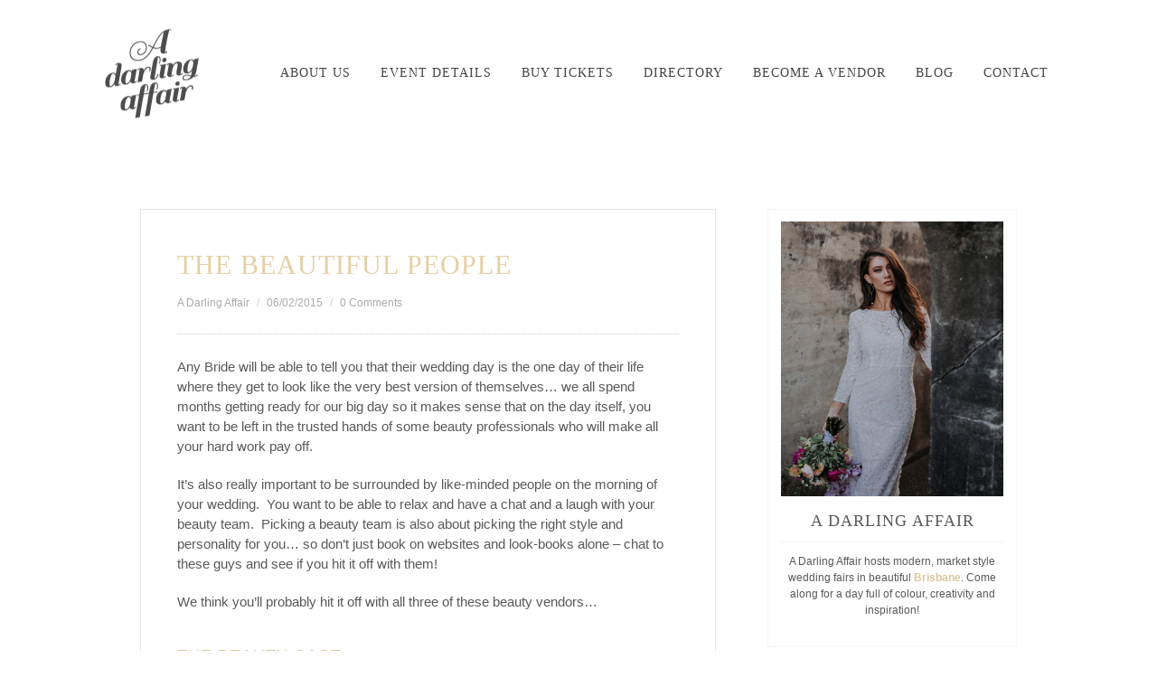

--- FILE ---
content_type: text/html; charset=UTF-8
request_url: https://adarlingaffair.com/beautiful-people/
body_size: 19428
content:
<!DOCTYPE html>
<html lang="en-AU" class="boxed-style-1">
<head>
    <link href='http://fonts.googleapis.com/css?family=Old+Standard+TT:400italic' rel='stylesheet' type='text/css'>
<meta name="google-site-verification" content="2nwzszh8vQUPX67pEkyGEil53uuk9JVm4-L9Df7z9o8" />
<meta http-equiv="Content-Type" content="text/html; charset=UTF-8" />    
    <meta http-equiv="X-UA-Compatible" content="IE=edge">
    <meta name="viewport" content="width=device-width, initial-scale=1.0">  
    <meta name="author" content="">
        
    <link rel="pingback" href="https://adarlingaffair.com/xmlrpc.php" />
    <link rel="stylesheet" type="text/css" media="all" href="https://adarlingaffair.com/wp-content/themes/ada-child-theme/style.css" />
    <title>
        THE BEAUTIFUL PEOPLE - A Darling Affair        A Darling Affair    </title>    

    <!-- Le styles -->
    <meta name='robots' content='index, follow, max-image-preview:large, max-snippet:-1, max-video-preview:-1' />

	<!-- This site is optimized with the Yoast SEO plugin v26.7 - https://yoast.com/wordpress/plugins/seo/ -->
	<link rel="canonical" href="https://adarlingaffair.com/beautiful-people/" />
	<meta property="og:locale" content="en_US" />
	<meta property="og:type" content="article" />
	<meta property="og:title" content="THE BEAUTIFUL PEOPLE - A Darling Affair" />
	<meta property="og:description" content="Any Bride will be able to tell you that their wedding day is the one day of their life where they get to look like the very best version of themselves&#8230; we all spend months getting ready for our big day so it makes sense that on the day itself, you want to be left [&hellip;]" />
	<meta property="og:url" content="https://adarlingaffair.com/beautiful-people/" />
	<meta property="og:site_name" content="A Darling Affair" />
	<meta property="article:published_time" content="2015-02-05T21:30:37+00:00" />
	<meta property="og:image" content="https://adarlingaffair.com/wp-content/uploads/2015/02/ADA-BNE-2015-S3-036.jpg" />
	<meta name="author" content="A Darling Affair" />
	<meta name="twitter:label1" content="Written by" />
	<meta name="twitter:data1" content="A Darling Affair" />
	<meta name="twitter:label2" content="Est. reading time" />
	<meta name="twitter:data2" content="3 minutes" />
	<script type="application/ld+json" class="yoast-schema-graph">{"@context":"https://schema.org","@graph":[{"@type":"Article","@id":"https://adarlingaffair.com/beautiful-people/#article","isPartOf":{"@id":"https://adarlingaffair.com/beautiful-people/"},"author":{"name":"A Darling Affair","@id":"https://adarlingaffair.com/#/schema/person/920f08564368538e177c2797ae0c9936"},"headline":"THE BEAUTIFUL PEOPLE","datePublished":"2015-02-05T21:30:37+00:00","mainEntityOfPage":{"@id":"https://adarlingaffair.com/beautiful-people/"},"wordCount":510,"commentCount":0,"image":{"@id":"https://adarlingaffair.com/beautiful-people/#primaryimage"},"thumbnailUrl":"https://adarlingaffair.com/wp-content/uploads/2015/02/ADA-BNE-2015-S3-036.jpg","inLanguage":"en-AU","potentialAction":[{"@type":"CommentAction","name":"Comment","target":["https://adarlingaffair.com/beautiful-people/#respond"]}]},{"@type":"WebPage","@id":"https://adarlingaffair.com/beautiful-people/","url":"https://adarlingaffair.com/beautiful-people/","name":"THE BEAUTIFUL PEOPLE - A Darling Affair","isPartOf":{"@id":"https://adarlingaffair.com/#website"},"primaryImageOfPage":{"@id":"https://adarlingaffair.com/beautiful-people/#primaryimage"},"image":{"@id":"https://adarlingaffair.com/beautiful-people/#primaryimage"},"thumbnailUrl":"https://adarlingaffair.com/wp-content/uploads/2015/02/ADA-BNE-2015-S3-036.jpg","datePublished":"2015-02-05T21:30:37+00:00","author":{"@id":"https://adarlingaffair.com/#/schema/person/920f08564368538e177c2797ae0c9936"},"breadcrumb":{"@id":"https://adarlingaffair.com/beautiful-people/#breadcrumb"},"inLanguage":"en-AU","potentialAction":[{"@type":"ReadAction","target":["https://adarlingaffair.com/beautiful-people/"]}]},{"@type":"ImageObject","inLanguage":"en-AU","@id":"https://adarlingaffair.com/beautiful-people/#primaryimage","url":"https://adarlingaffair.com/wp-content/uploads/2015/02/ADA-BNE-2015-S3-036.jpg","contentUrl":"https://adarlingaffair.com/wp-content/uploads/2015/02/ADA-BNE-2015-S3-036.jpg","width":1200,"height":800},{"@type":"BreadcrumbList","@id":"https://adarlingaffair.com/beautiful-people/#breadcrumb","itemListElement":[{"@type":"ListItem","position":1,"name":"Home","item":"https://adarlingaffair.com/"},{"@type":"ListItem","position":2,"name":"THE BEAUTIFUL PEOPLE"}]},{"@type":"WebSite","@id":"https://adarlingaffair.com/#website","url":"https://adarlingaffair.com/","name":"A Darling Affair","description":"Wedding Fairs, Sunshine Coast + Brisbane + Gold Coast","potentialAction":[{"@type":"SearchAction","target":{"@type":"EntryPoint","urlTemplate":"https://adarlingaffair.com/?s={search_term_string}"},"query-input":{"@type":"PropertyValueSpecification","valueRequired":true,"valueName":"search_term_string"}}],"inLanguage":"en-AU"},{"@type":"Person","@id":"https://adarlingaffair.com/#/schema/person/920f08564368538e177c2797ae0c9936","name":"A Darling Affair","image":{"@type":"ImageObject","inLanguage":"en-AU","@id":"https://adarlingaffair.com/#/schema/person/image/","url":"https://secure.gravatar.com/avatar/7c074e9294ccc6b9fc481b6c3a83e7e41e62a35af3a21ada842d79748598c3aa?s=96&d=mm&r=g","contentUrl":"https://secure.gravatar.com/avatar/7c074e9294ccc6b9fc481b6c3a83e7e41e62a35af3a21ada842d79748598c3aa?s=96&d=mm&r=g","caption":"A Darling Affair"},"url":"https://adarlingaffair.com/author/a-darling-affair/"}]}</script>
	<!-- / Yoast SEO plugin. -->


<script type='application/javascript'  id='pys-version-script'>console.log('PixelYourSite Free version 11.1.5.2');</script>
<link rel='dns-prefetch' href='//stats.wp.com' />
<link rel='dns-prefetch' href='//fonts.googleapis.com' />
<link rel='preconnect' href='//c0.wp.com' />
<link rel="alternate" type="application/rss+xml" title="A Darling Affair &raquo; Feed" href="https://adarlingaffair.com/feed/" />
<link rel="alternate" type="application/rss+xml" title="A Darling Affair &raquo; Comments Feed" href="https://adarlingaffair.com/comments/feed/" />
<link rel="alternate" type="application/rss+xml" title="A Darling Affair &raquo; THE BEAUTIFUL PEOPLE Comments Feed" href="https://adarlingaffair.com/beautiful-people/feed/" />
<link rel="alternate" title="oEmbed (JSON)" type="application/json+oembed" href="https://adarlingaffair.com/wp-json/oembed/1.0/embed?url=https%3A%2F%2Fadarlingaffair.com%2Fbeautiful-people%2F" />
<link rel="alternate" title="oEmbed (XML)" type="text/xml+oembed" href="https://adarlingaffair.com/wp-json/oembed/1.0/embed?url=https%3A%2F%2Fadarlingaffair.com%2Fbeautiful-people%2F&#038;format=xml" />
<style id='wp-img-auto-sizes-contain-inline-css' type='text/css'>
img:is([sizes=auto i],[sizes^="auto," i]){contain-intrinsic-size:3000px 1500px}
/*# sourceURL=wp-img-auto-sizes-contain-inline-css */
</style>
<style id='wp-emoji-styles-inline-css' type='text/css'>

	img.wp-smiley, img.emoji {
		display: inline !important;
		border: none !important;
		box-shadow: none !important;
		height: 1em !important;
		width: 1em !important;
		margin: 0 0.07em !important;
		vertical-align: -0.1em !important;
		background: none !important;
		padding: 0 !important;
	}
/*# sourceURL=wp-emoji-styles-inline-css */
</style>
<style id='wp-block-library-inline-css' type='text/css'>
:root{--wp-block-synced-color:#7a00df;--wp-block-synced-color--rgb:122,0,223;--wp-bound-block-color:var(--wp-block-synced-color);--wp-editor-canvas-background:#ddd;--wp-admin-theme-color:#007cba;--wp-admin-theme-color--rgb:0,124,186;--wp-admin-theme-color-darker-10:#006ba1;--wp-admin-theme-color-darker-10--rgb:0,107,160.5;--wp-admin-theme-color-darker-20:#005a87;--wp-admin-theme-color-darker-20--rgb:0,90,135;--wp-admin-border-width-focus:2px}@media (min-resolution:192dpi){:root{--wp-admin-border-width-focus:1.5px}}.wp-element-button{cursor:pointer}:root .has-very-light-gray-background-color{background-color:#eee}:root .has-very-dark-gray-background-color{background-color:#313131}:root .has-very-light-gray-color{color:#eee}:root .has-very-dark-gray-color{color:#313131}:root .has-vivid-green-cyan-to-vivid-cyan-blue-gradient-background{background:linear-gradient(135deg,#00d084,#0693e3)}:root .has-purple-crush-gradient-background{background:linear-gradient(135deg,#34e2e4,#4721fb 50%,#ab1dfe)}:root .has-hazy-dawn-gradient-background{background:linear-gradient(135deg,#faaca8,#dad0ec)}:root .has-subdued-olive-gradient-background{background:linear-gradient(135deg,#fafae1,#67a671)}:root .has-atomic-cream-gradient-background{background:linear-gradient(135deg,#fdd79a,#004a59)}:root .has-nightshade-gradient-background{background:linear-gradient(135deg,#330968,#31cdcf)}:root .has-midnight-gradient-background{background:linear-gradient(135deg,#020381,#2874fc)}:root{--wp--preset--font-size--normal:16px;--wp--preset--font-size--huge:42px}.has-regular-font-size{font-size:1em}.has-larger-font-size{font-size:2.625em}.has-normal-font-size{font-size:var(--wp--preset--font-size--normal)}.has-huge-font-size{font-size:var(--wp--preset--font-size--huge)}.has-text-align-center{text-align:center}.has-text-align-left{text-align:left}.has-text-align-right{text-align:right}.has-fit-text{white-space:nowrap!important}#end-resizable-editor-section{display:none}.aligncenter{clear:both}.items-justified-left{justify-content:flex-start}.items-justified-center{justify-content:center}.items-justified-right{justify-content:flex-end}.items-justified-space-between{justify-content:space-between}.screen-reader-text{border:0;clip-path:inset(50%);height:1px;margin:-1px;overflow:hidden;padding:0;position:absolute;width:1px;word-wrap:normal!important}.screen-reader-text:focus{background-color:#ddd;clip-path:none;color:#444;display:block;font-size:1em;height:auto;left:5px;line-height:normal;padding:15px 23px 14px;text-decoration:none;top:5px;width:auto;z-index:100000}html :where(.has-border-color){border-style:solid}html :where([style*=border-top-color]){border-top-style:solid}html :where([style*=border-right-color]){border-right-style:solid}html :where([style*=border-bottom-color]){border-bottom-style:solid}html :where([style*=border-left-color]){border-left-style:solid}html :where([style*=border-width]){border-style:solid}html :where([style*=border-top-width]){border-top-style:solid}html :where([style*=border-right-width]){border-right-style:solid}html :where([style*=border-bottom-width]){border-bottom-style:solid}html :where([style*=border-left-width]){border-left-style:solid}html :where(img[class*=wp-image-]){height:auto;max-width:100%}:where(figure){margin:0 0 1em}html :where(.is-position-sticky){--wp-admin--admin-bar--position-offset:var(--wp-admin--admin-bar--height,0px)}@media screen and (max-width:600px){html :where(.is-position-sticky){--wp-admin--admin-bar--position-offset:0px}}

/*# sourceURL=wp-block-library-inline-css */
</style><style id='global-styles-inline-css' type='text/css'>
:root{--wp--preset--aspect-ratio--square: 1;--wp--preset--aspect-ratio--4-3: 4/3;--wp--preset--aspect-ratio--3-4: 3/4;--wp--preset--aspect-ratio--3-2: 3/2;--wp--preset--aspect-ratio--2-3: 2/3;--wp--preset--aspect-ratio--16-9: 16/9;--wp--preset--aspect-ratio--9-16: 9/16;--wp--preset--color--black: #000000;--wp--preset--color--cyan-bluish-gray: #abb8c3;--wp--preset--color--white: #ffffff;--wp--preset--color--pale-pink: #f78da7;--wp--preset--color--vivid-red: #cf2e2e;--wp--preset--color--luminous-vivid-orange: #ff6900;--wp--preset--color--luminous-vivid-amber: #fcb900;--wp--preset--color--light-green-cyan: #7bdcb5;--wp--preset--color--vivid-green-cyan: #00d084;--wp--preset--color--pale-cyan-blue: #8ed1fc;--wp--preset--color--vivid-cyan-blue: #0693e3;--wp--preset--color--vivid-purple: #9b51e0;--wp--preset--gradient--vivid-cyan-blue-to-vivid-purple: linear-gradient(135deg,rgb(6,147,227) 0%,rgb(155,81,224) 100%);--wp--preset--gradient--light-green-cyan-to-vivid-green-cyan: linear-gradient(135deg,rgb(122,220,180) 0%,rgb(0,208,130) 100%);--wp--preset--gradient--luminous-vivid-amber-to-luminous-vivid-orange: linear-gradient(135deg,rgb(252,185,0) 0%,rgb(255,105,0) 100%);--wp--preset--gradient--luminous-vivid-orange-to-vivid-red: linear-gradient(135deg,rgb(255,105,0) 0%,rgb(207,46,46) 100%);--wp--preset--gradient--very-light-gray-to-cyan-bluish-gray: linear-gradient(135deg,rgb(238,238,238) 0%,rgb(169,184,195) 100%);--wp--preset--gradient--cool-to-warm-spectrum: linear-gradient(135deg,rgb(74,234,220) 0%,rgb(151,120,209) 20%,rgb(207,42,186) 40%,rgb(238,44,130) 60%,rgb(251,105,98) 80%,rgb(254,248,76) 100%);--wp--preset--gradient--blush-light-purple: linear-gradient(135deg,rgb(255,206,236) 0%,rgb(152,150,240) 100%);--wp--preset--gradient--blush-bordeaux: linear-gradient(135deg,rgb(254,205,165) 0%,rgb(254,45,45) 50%,rgb(107,0,62) 100%);--wp--preset--gradient--luminous-dusk: linear-gradient(135deg,rgb(255,203,112) 0%,rgb(199,81,192) 50%,rgb(65,88,208) 100%);--wp--preset--gradient--pale-ocean: linear-gradient(135deg,rgb(255,245,203) 0%,rgb(182,227,212) 50%,rgb(51,167,181) 100%);--wp--preset--gradient--electric-grass: linear-gradient(135deg,rgb(202,248,128) 0%,rgb(113,206,126) 100%);--wp--preset--gradient--midnight: linear-gradient(135deg,rgb(2,3,129) 0%,rgb(40,116,252) 100%);--wp--preset--font-size--small: 13px;--wp--preset--font-size--medium: 20px;--wp--preset--font-size--large: 36px;--wp--preset--font-size--x-large: 42px;--wp--preset--spacing--20: 0.44rem;--wp--preset--spacing--30: 0.67rem;--wp--preset--spacing--40: 1rem;--wp--preset--spacing--50: 1.5rem;--wp--preset--spacing--60: 2.25rem;--wp--preset--spacing--70: 3.38rem;--wp--preset--spacing--80: 5.06rem;--wp--preset--shadow--natural: 6px 6px 9px rgba(0, 0, 0, 0.2);--wp--preset--shadow--deep: 12px 12px 50px rgba(0, 0, 0, 0.4);--wp--preset--shadow--sharp: 6px 6px 0px rgba(0, 0, 0, 0.2);--wp--preset--shadow--outlined: 6px 6px 0px -3px rgb(255, 255, 255), 6px 6px rgb(0, 0, 0);--wp--preset--shadow--crisp: 6px 6px 0px rgb(0, 0, 0);}:where(.is-layout-flex){gap: 0.5em;}:where(.is-layout-grid){gap: 0.5em;}body .is-layout-flex{display: flex;}.is-layout-flex{flex-wrap: wrap;align-items: center;}.is-layout-flex > :is(*, div){margin: 0;}body .is-layout-grid{display: grid;}.is-layout-grid > :is(*, div){margin: 0;}:where(.wp-block-columns.is-layout-flex){gap: 2em;}:where(.wp-block-columns.is-layout-grid){gap: 2em;}:where(.wp-block-post-template.is-layout-flex){gap: 1.25em;}:where(.wp-block-post-template.is-layout-grid){gap: 1.25em;}.has-black-color{color: var(--wp--preset--color--black) !important;}.has-cyan-bluish-gray-color{color: var(--wp--preset--color--cyan-bluish-gray) !important;}.has-white-color{color: var(--wp--preset--color--white) !important;}.has-pale-pink-color{color: var(--wp--preset--color--pale-pink) !important;}.has-vivid-red-color{color: var(--wp--preset--color--vivid-red) !important;}.has-luminous-vivid-orange-color{color: var(--wp--preset--color--luminous-vivid-orange) !important;}.has-luminous-vivid-amber-color{color: var(--wp--preset--color--luminous-vivid-amber) !important;}.has-light-green-cyan-color{color: var(--wp--preset--color--light-green-cyan) !important;}.has-vivid-green-cyan-color{color: var(--wp--preset--color--vivid-green-cyan) !important;}.has-pale-cyan-blue-color{color: var(--wp--preset--color--pale-cyan-blue) !important;}.has-vivid-cyan-blue-color{color: var(--wp--preset--color--vivid-cyan-blue) !important;}.has-vivid-purple-color{color: var(--wp--preset--color--vivid-purple) !important;}.has-black-background-color{background-color: var(--wp--preset--color--black) !important;}.has-cyan-bluish-gray-background-color{background-color: var(--wp--preset--color--cyan-bluish-gray) !important;}.has-white-background-color{background-color: var(--wp--preset--color--white) !important;}.has-pale-pink-background-color{background-color: var(--wp--preset--color--pale-pink) !important;}.has-vivid-red-background-color{background-color: var(--wp--preset--color--vivid-red) !important;}.has-luminous-vivid-orange-background-color{background-color: var(--wp--preset--color--luminous-vivid-orange) !important;}.has-luminous-vivid-amber-background-color{background-color: var(--wp--preset--color--luminous-vivid-amber) !important;}.has-light-green-cyan-background-color{background-color: var(--wp--preset--color--light-green-cyan) !important;}.has-vivid-green-cyan-background-color{background-color: var(--wp--preset--color--vivid-green-cyan) !important;}.has-pale-cyan-blue-background-color{background-color: var(--wp--preset--color--pale-cyan-blue) !important;}.has-vivid-cyan-blue-background-color{background-color: var(--wp--preset--color--vivid-cyan-blue) !important;}.has-vivid-purple-background-color{background-color: var(--wp--preset--color--vivid-purple) !important;}.has-black-border-color{border-color: var(--wp--preset--color--black) !important;}.has-cyan-bluish-gray-border-color{border-color: var(--wp--preset--color--cyan-bluish-gray) !important;}.has-white-border-color{border-color: var(--wp--preset--color--white) !important;}.has-pale-pink-border-color{border-color: var(--wp--preset--color--pale-pink) !important;}.has-vivid-red-border-color{border-color: var(--wp--preset--color--vivid-red) !important;}.has-luminous-vivid-orange-border-color{border-color: var(--wp--preset--color--luminous-vivid-orange) !important;}.has-luminous-vivid-amber-border-color{border-color: var(--wp--preset--color--luminous-vivid-amber) !important;}.has-light-green-cyan-border-color{border-color: var(--wp--preset--color--light-green-cyan) !important;}.has-vivid-green-cyan-border-color{border-color: var(--wp--preset--color--vivid-green-cyan) !important;}.has-pale-cyan-blue-border-color{border-color: var(--wp--preset--color--pale-cyan-blue) !important;}.has-vivid-cyan-blue-border-color{border-color: var(--wp--preset--color--vivid-cyan-blue) !important;}.has-vivid-purple-border-color{border-color: var(--wp--preset--color--vivid-purple) !important;}.has-vivid-cyan-blue-to-vivid-purple-gradient-background{background: var(--wp--preset--gradient--vivid-cyan-blue-to-vivid-purple) !important;}.has-light-green-cyan-to-vivid-green-cyan-gradient-background{background: var(--wp--preset--gradient--light-green-cyan-to-vivid-green-cyan) !important;}.has-luminous-vivid-amber-to-luminous-vivid-orange-gradient-background{background: var(--wp--preset--gradient--luminous-vivid-amber-to-luminous-vivid-orange) !important;}.has-luminous-vivid-orange-to-vivid-red-gradient-background{background: var(--wp--preset--gradient--luminous-vivid-orange-to-vivid-red) !important;}.has-very-light-gray-to-cyan-bluish-gray-gradient-background{background: var(--wp--preset--gradient--very-light-gray-to-cyan-bluish-gray) !important;}.has-cool-to-warm-spectrum-gradient-background{background: var(--wp--preset--gradient--cool-to-warm-spectrum) !important;}.has-blush-light-purple-gradient-background{background: var(--wp--preset--gradient--blush-light-purple) !important;}.has-blush-bordeaux-gradient-background{background: var(--wp--preset--gradient--blush-bordeaux) !important;}.has-luminous-dusk-gradient-background{background: var(--wp--preset--gradient--luminous-dusk) !important;}.has-pale-ocean-gradient-background{background: var(--wp--preset--gradient--pale-ocean) !important;}.has-electric-grass-gradient-background{background: var(--wp--preset--gradient--electric-grass) !important;}.has-midnight-gradient-background{background: var(--wp--preset--gradient--midnight) !important;}.has-small-font-size{font-size: var(--wp--preset--font-size--small) !important;}.has-medium-font-size{font-size: var(--wp--preset--font-size--medium) !important;}.has-large-font-size{font-size: var(--wp--preset--font-size--large) !important;}.has-x-large-font-size{font-size: var(--wp--preset--font-size--x-large) !important;}
/*# sourceURL=global-styles-inline-css */
</style>

<style id='classic-theme-styles-inline-css' type='text/css'>
/*! This file is auto-generated */
.wp-block-button__link{color:#fff;background-color:#32373c;border-radius:9999px;box-shadow:none;text-decoration:none;padding:calc(.667em + 2px) calc(1.333em + 2px);font-size:1.125em}.wp-block-file__button{background:#32373c;color:#fff;text-decoration:none}
/*# sourceURL=/wp-includes/css/classic-themes.min.css */
</style>
<link rel='stylesheet' id='titan-adminbar-styles-css' href='https://adarlingaffair.com/wp-content/plugins/anti-spam/assets/css/admin-bar.css?ver=7.4.0' type='text/css' media='all' />
<link rel='stylesheet' id='contact-form-7-css' href='https://adarlingaffair.com/wp-content/plugins/contact-form-7/includes/css/styles.css?ver=6.1.4' type='text/css' media='all' />
<link rel='stylesheet' id='mediaelement-css' href='https://c0.wp.com/c/6.9/wp-includes/js/mediaelement/mediaelementplayer-legacy.min.css' type='text/css' media='all' />
<link rel='stylesheet' id='wp-mediaelement-css' href='https://c0.wp.com/c/6.9/wp-includes/js/mediaelement/wp-mediaelement.min.css' type='text/css' media='all' />
<link rel='stylesheet' id='font-awesome-5-css' href='https://adarlingaffair.com/wp-content/plugins/bb-plugin/fonts/fontawesome/5.15.4/css/all.min.css?ver=2.10.0.5' type='text/css' media='all' />
<link rel='stylesheet' id='font-awesome-css' href='https://adarlingaffair.com/wp-content/plugins/bb-plugin/fonts/fontawesome/5.15.4/css/v4-shims.min.css?ver=2.10.0.5' type='text/css' media='all' />
<link rel='stylesheet' id='custom-css' href='https://adarlingaffair.com/wp-content/themes/ada/css/custom.css?ver=6.9' type='text/css' media='all' />
<style id='custom-inline-css' type='text/css'>
body {font-family: Arial, Helvetica, sans-serif;font-weight: 400;font-size: 15px;color: #595959;}
.site-navigation-dark .site-navigation a {font-family: Oswald;}
.site-navigation-light .site-navigation a {font-family: Oswald;font-size: 14px;color: #444444;}
.site-navigation-subnav-light .primary-navigation .nav-menu ul li a {font-family: Oswald;}
#page-title h1 {font-family: Oswald;font-size: 32px;color: #ffffff;text-transform: uppercase;}
h1 {font-family: Oswald;}
h2 {font-family: Old Standard TT;font-size: 38px;color: #595959;}
h3 {font-family: Old Standard TT;font-size: 23px;color: #595959;}
h4 {font-family: Oswald;font-size: 16px;}
body { border-color: #ffffff; }
header.site-header { margin-bottom: 80px; }
footer.site-footer { background-color: #595959; }
/*# sourceURL=custom-inline-css */
</style>
<link rel='stylesheet' id='grid-css' href='https://adarlingaffair.com/wp-content/themes/ada/css/grid.css?ver=6.9' type='text/css' media='all' />
<link rel='stylesheet' id='fontnavdark-css' href='http://fonts.googleapis.com/css?family=Oswald%3A300&#038;ver=6.9' type='text/css' media='all' />
<link rel='stylesheet' id='fontnavlight-css' href='http://fonts.googleapis.com/css?family=Oswald%3A300&#038;ver=6.9' type='text/css' media='all' />
<link rel='stylesheet' id='fontsubnavlight-css' href='http://fonts.googleapis.com/css?family=Oswald%3A300&#038;ver=6.9' type='text/css' media='all' />
<link rel='stylesheet' id='fontpagetitle-css' href='http://fonts.googleapis.com/css?family=Oswald%3Aregular&#038;ver=6.9' type='text/css' media='all' />
<link rel='stylesheet' id='fonth1-css' href='http://fonts.googleapis.com/css?family=Oswald%3Aregular&#038;ver=6.9' type='text/css' media='all' />
<link rel='stylesheet' id='fonth2-css' href='http://fonts.googleapis.com/css?family=Old+Standard+TT%3A700&#038;ver=6.9' type='text/css' media='all' />
<link rel='stylesheet' id='fonth3-css' href='http://fonts.googleapis.com/css?family=Old+Standard+TT%3A700&#038;ver=6.9' type='text/css' media='all' />
<link rel='stylesheet' id='fonth4-css' href='http://fonts.googleapis.com/css?family=Oswald%3Aregular&#038;ver=6.9' type='text/css' media='all' />
<link rel='stylesheet' id='accentcolor-css' href='https://adarlingaffair.com/wp-content/themes/ada/css/dynamic-css.php?color=dbc59c&#038;ver=6.9' type='text/css' media='all' />
<link rel='stylesheet' id='jetpack-subscriptions-css' href='https://c0.wp.com/p/jetpack/15.4/_inc/build/subscriptions/subscriptions.min.css' type='text/css' media='all' />
<link rel='stylesheet' id='sharedaddy-css' href='https://c0.wp.com/p/jetpack/15.4/modules/sharedaddy/sharing.css' type='text/css' media='all' />
<link rel='stylesheet' id='social-logos-css' href='https://c0.wp.com/p/jetpack/15.4/_inc/social-logos/social-logos.min.css' type='text/css' media='all' />
<script type="text/javascript" src="https://c0.wp.com/c/6.9/wp-includes/js/jquery/jquery.min.js" id="jquery-core-js"></script>
<script type="text/javascript" src="https://c0.wp.com/c/6.9/wp-includes/js/jquery/jquery-migrate.min.js" id="jquery-migrate-js"></script>
<script type="text/javascript" src="https://adarlingaffair.com/wp-content/plugins/pixelyoursite/dist/scripts/jquery.bind-first-0.2.3.min.js?ver=0.2.3" id="jquery-bind-first-js"></script>
<script type="text/javascript" src="https://adarlingaffair.com/wp-content/plugins/pixelyoursite/dist/scripts/js.cookie-2.1.3.min.js?ver=2.1.3" id="js-cookie-pys-js"></script>
<script type="text/javascript" src="https://adarlingaffair.com/wp-content/plugins/pixelyoursite/dist/scripts/tld.min.js?ver=2.3.1" id="js-tld-js"></script>
<script type="text/javascript" id="pys-js-extra">
/* <![CDATA[ */
var pysOptions = {"staticEvents":{"facebook":{"init_event":[{"delay":0,"type":"static","ajaxFire":false,"name":"PageView","pixelIds":["1906024816130781"],"eventID":"b3cb7137-4131-459a-8ad7-2dc38ac313cb","params":{"post_category":"Uncategorised","page_title":"THE BEAUTIFUL PEOPLE","post_type":"post","post_id":8500,"plugin":"PixelYourSite","user_role":"guest","event_url":"adarlingaffair.com/beautiful-people/"},"e_id":"init_event","ids":[],"hasTimeWindow":false,"timeWindow":0,"woo_order":"","edd_order":""}]}},"dynamicEvents":[],"triggerEvents":[],"triggerEventTypes":[],"facebook":{"pixelIds":["1906024816130781"],"advancedMatching":[],"advancedMatchingEnabled":false,"removeMetadata":false,"wooVariableAsSimple":false,"serverApiEnabled":false,"wooCRSendFromServer":false,"send_external_id":null,"enabled_medical":false,"do_not_track_medical_param":["event_url","post_title","page_title","landing_page","content_name","categories","category_name","tags"],"meta_ldu":false},"debug":"","siteUrl":"https://adarlingaffair.com","ajaxUrl":"https://adarlingaffair.com/wp-admin/admin-ajax.php","ajax_event":"fca32b1c47","enable_remove_download_url_param":"1","cookie_duration":"7","last_visit_duration":"60","enable_success_send_form":"","ajaxForServerEvent":"1","ajaxForServerStaticEvent":"1","useSendBeacon":"1","send_external_id":"1","external_id_expire":"180","track_cookie_for_subdomains":"1","google_consent_mode":"1","gdpr":{"ajax_enabled":false,"all_disabled_by_api":false,"facebook_disabled_by_api":false,"analytics_disabled_by_api":false,"google_ads_disabled_by_api":false,"pinterest_disabled_by_api":false,"bing_disabled_by_api":false,"reddit_disabled_by_api":false,"externalID_disabled_by_api":false,"facebook_prior_consent_enabled":true,"analytics_prior_consent_enabled":true,"google_ads_prior_consent_enabled":null,"pinterest_prior_consent_enabled":true,"bing_prior_consent_enabled":true,"cookiebot_integration_enabled":false,"cookiebot_facebook_consent_category":"marketing","cookiebot_analytics_consent_category":"statistics","cookiebot_tiktok_consent_category":"marketing","cookiebot_google_ads_consent_category":"marketing","cookiebot_pinterest_consent_category":"marketing","cookiebot_bing_consent_category":"marketing","consent_magic_integration_enabled":false,"real_cookie_banner_integration_enabled":false,"cookie_notice_integration_enabled":false,"cookie_law_info_integration_enabled":false,"analytics_storage":{"enabled":true,"value":"granted","filter":false},"ad_storage":{"enabled":true,"value":"granted","filter":false},"ad_user_data":{"enabled":true,"value":"granted","filter":false},"ad_personalization":{"enabled":true,"value":"granted","filter":false}},"cookie":{"disabled_all_cookie":false,"disabled_start_session_cookie":false,"disabled_advanced_form_data_cookie":false,"disabled_landing_page_cookie":false,"disabled_first_visit_cookie":false,"disabled_trafficsource_cookie":false,"disabled_utmTerms_cookie":false,"disabled_utmId_cookie":false},"tracking_analytics":{"TrafficSource":"direct","TrafficLanding":"undefined","TrafficUtms":[],"TrafficUtmsId":[]},"GATags":{"ga_datalayer_type":"default","ga_datalayer_name":"dataLayerPYS"},"woo":{"enabled":false},"edd":{"enabled":false},"cache_bypass":"1768549322"};
//# sourceURL=pys-js-extra
/* ]]> */
</script>
<script type="text/javascript" src="https://adarlingaffair.com/wp-content/plugins/pixelyoursite/dist/scripts/public.js?ver=11.1.5.2" id="pys-js"></script>
<link rel="https://api.w.org/" href="https://adarlingaffair.com/wp-json/" /><link rel="alternate" title="JSON" type="application/json" href="https://adarlingaffair.com/wp-json/wp/v2/posts/8500" /><link rel="EditURI" type="application/rsd+xml" title="RSD" href="https://adarlingaffair.com/xmlrpc.php?rsd" />
<meta name="generator" content="WordPress 6.9" />
<link rel='shortlink' href='https://adarlingaffair.com/?p=8500' />
	<style>img#wpstats{display:none}</style>
				<style type="text/css" id="wp-custom-css">
			.page-id-45 #page-title {
	display:none;
}		</style>
		    
    <!-- HTML5 shim, for IE6-8 support of HTML5 elements -->
    <!--[if lt IE 9]>
      <script src="http://html5shim.googlecode.com/svn/trunk/html5.js"></script>
    <![endif]-->
    
            <!-- Fav and touch icons -->
        <link rel="shortcut icon" href="https://adarlingaffair.com/wp-content/uploads/2014/12/fav-ada.png">
        
            <style type="text/css">
            /* HEADER */
.primary-navigation, .primary-navigation:before {
border-bottom: 0;
}
.site-navigation-light .site-navigation a {
letter-spacing: 1px;
}
.header-main {
background: #ffffff;
max-width: 100%;
padding: 15px 0;
border-bottom: 5px solid white;
}
.primary-navigation .nav-menu > .current_page_item > a, .primary-navigation .nav-menu > .current-menu-item > a, .primary-navigation .nav-menu > .current_page_ancestor > a, .primary-navigation .nav-menu > .current-menu-ancestor > a {
box-shadow: none;
}
.header-main-style-1 .primary-navigation .nav-menu > li > a:after { content: '▾'; position: absolute; padding: 0 0 0 6px; content: '▾'; top: -1px;} 
.header-main-style-1 .primary-navigation .nav-menu > li > a:only-child:after { content: ''; } 
.single-post #page-title {display: none;}

/* PAGE TITLES */
#page-title {
text-align: center;
}
#page-title h1{
display: inline-block;
margin: 100px 0;
text-transform: uppercase;
padding: 15px 25px;
}
.site-navigation-light #page-title h1 {
padding: 16px 35px;
color: #fff;
}
.page-id-66 #page-title h1{
background: #E5CFA1;
color: #fff;
}
/* HOME  */
.page-id-28 #page-title {
display: none;
}
.page-id-45 .container {
    width: 100%;
padding: 0;
}
.header-main .container {
    width: 1100px;
}
.page-id-45 .header-main .container {
width: 1100px;
}
.page-id-28 .container {
    width: 100%;
padding: 0;
}
.page-id-28 .header-main .container {
width: 1100px;
}
.home-intro {
text-align: center;
}
.gold-button {
background: #fff;
colour: #E5CFA1 ;
display: inline-block;
padding: 12px 25px;
font-family: oswald;
word-spacing: 3px;
font-weight: 500;
font-size: 25px;
letter-spacing: 0.07em;
}
/* LAYOUT ELEMENTS */
.center-column {
width: 70%;
margin: auto;
}
.container {
width: 1000px;
}
.page-id-169 .container {
width: 1200px;
}
.clear {
clear:both;
}
.fl-builder-content a.fl-button, .fl-builder-content a.fl-button:visited {
    letter-spacing: 1px;
}
.column {
float: left;
min-height: 1px;
position: relative;
}
.square-content {
  display: flex;
  justify-content: center;
  flex-direction: column;
  height: 405px;
}
}
.square {
height: 485px;
}
.half {
width: 50%;
}
.pad {
padding: 40px;
}

/* DESIGN ELEMENTS AND COLOURS */
.grey-bg {
background: #F5F5F5;
}
.fa-info:before {
font-size: 17px;
margin-right: 14px;
}
.fa {
padding: 0 3px;
}
.btn {
margin:3px;
}
.btn-orange {
background-color: #F9AB9B;
font-family: oswald;
font-size: 14px;
letter-spacing: 0.03em;
}
.btn-green {
background-color: #AFDDD2;
font-family: oswald;
font-size: 14px;
letter-spacing: 0.03em;
}
.white-bg {
background: #fff;
}
.peach-bg {
background: #F9AB9B;
padding: 15px 25px;
}
.gold-bg {
background: #E5CFA1;
padding: 16px 35px;
}
.aqua-bg {
background: #AFDDD2 ;
padding: 16px 35px;
}
.btn-theme {
font-family: oswald;
font-size: 14px;
letter-spacing: 0.03em;
}
.fa-ticket:before {
PADDING-RIGHT: 15PX;
}
/* TYPOGRAPHY */
.primary-navigation .nav-menu > li > a {
font-weight: 500;
}
.entry-title a {
color: #e5cfa1;
}
.entry-title a:hover {
color: #595959;
}
h3, h4 {
margin: 20px 0 20px;
}
.headline {
margin-bottom: 5px;
font-size: 35px;
text-transform: none;
color: #ffffff;
font-family: 'Old Standard TT';
font-style: italic;
letter-spacing: 0.02em
}
.home-intro h1 {
color: #fff;
margin-top: 0;
margin-top: -35px;
font-size: 65px;
font-weight: 500;
letter-spacing: 0.05em;
}
.home-intro h3 {
colour: #fff ;
display: inline-block;
padding: 12px 25px;
font-family: oswald;
margin-bottom: 0;
word-spacing: 3px;
font-weight: 500;
font-size: 25px;
letter-spacing: 0.07em;
}
.home-intro h3 a {
color: #595959;
}
.feature {
font-family: Oswald, Arial; 
font-size:22px;
font-weight: 300;
letter-spacing: 0.07em;
}
.widget h3 {
font-family: oswald;
text-align: center;
}
/* OUR EVENTS */
.sunshine-thumb {
height: 362px;
background-image: url(https://adarlingaffair.com/wp-content/uploads/2014/11/sunshinecoastfair-thumb.jpg);
background-repeat: no-repeat;
text-align: center;
}
.brisbane-thumb {
height: 362px;
background-image: url(https://adarlingaffair.com/wp-content/uploads/2014/11/brisbaneweddingfair-thumb.jpg);
background-repeat: no-repeat;
text-align: center;
}
.gc-thumb {
height: 362px;
background-image: url(https://adarlingaffair.com/wp-content/uploads/2014/11/gold-coast-weddingfair-thumb.jpg);
background-repeat: no-repeat;
text-align: center;
}
.event-title {
color: #fff;
margin-top: 160px !important;
display: inline-block;
width: 85%;
font-family: oswald;
word-spacing: 3px;
font-weight: 500;
font-size: 25px;
letter-spacing: 0.07em;
}
.event-title a {
color:#fff;
}
.event-title a:hover {
color:#595959;
}
.half-event {
width: 50%;
height: 609px;
}
/*  FORMS */
input[type="text"], input[type="email"], input[type="url"], textarea {
margin-top: 10px;
width: 100%;
}
input[type="submit"] {
font-weight: 800;
font-size: 14px;
letter-spacing: 0.07em;
}
/*  FOOTER */
.footer-sidebar .widget h3 {
color: #fff;
font-size:15px;
}
#search-2 {
display: none;
}
.site-info  {
text-align: center;
}
/*  SIDEBAR */
.primary-sidebar .widget {
border: 1px solid #f5f5f5;
PADDING: 13PX;
}
.primary-sidebar .widget h3 {
padding: 0 0 10px;
border-bottom: 1px solid #f5f5f5;
}
/* MEDIA QUERIES */
/* Smartphones (portrait and landscape) ----------- */
@media only screen and (min-device-width : 320px) and (max-device-width : 480px) {
.half {
width: 100%;
}
.square {
height: auto;
}
.pad {
padding: 20px;
}
.square-content {
height: auto;
}
.remove {
display:none;
}
.headline {
line-height: 24px !important;
}
.home-intro h1 {
font-size: 50px;
}
.home-intro h3, .gold-button {
font-size: 19px;
padding: 12px 15px;
}
.center-column {
width: 100%;
}
.half-event {
width: 100%;
height: auto;
}
}
/* iPads (portrait) ----------- */
@media only screen and (min-device-width : 768px) and (max-device-width : 1024px) and (orientation : portrait) {
.half-event {
width: 100%;
height: auto;
}
.headline {
font-size:24px;
}
.home-intro h1 {
font-size: 50px;
}
}        </style>    
    </head>
<body class="wp-singular post-template-default single single-post postid-8500 single-format-standard wp-theme-ada wp-child-theme-ada-child-theme fl-builder-2-10-0-5 fl-no-js">
    <div id="page" class="site">
                        <header id="masthead" class="site-header site-header-style-1 site-navigation-light site-navigation-subnav-dark" role="banner">                
            <div class="header-background-wrapper">
                <div class="header-background" >
                                    </div>
            </div>
                                    
                        
                        <div class="header-main header-main-style-1">
                <div class="container">
                                <div id="logo">
                <h1 class="site-title">
                    <a rel="home" href="https://adarlingaffair.com">
                    <img   src="https://adarlingaffair.com/wp-content/uploads/2014/11/adarlingaffair-logo.png">                    </a>
                </h1>
            </div>                    
                            <nav id="primary-navigation" class="site-navigation primary-navigation" role="navigation">
                        <button class="menu-toggle">Main Menu</button>
                        <a class="screen-reader-text skip-link" href="#content">Skip to content</a>
                        <div class="menu-full-menu-container"><ul id="menu-full-menu" class="nav-menu"><li id="menu-item-7398" class="menu-item menu-item-type-post_type menu-item-object-page menu-item-7398"><a href="https://adarlingaffair.com/our-fairs/">About Us</a></li>
<li id="menu-item-180" class="menu-item menu-item-type-post_type menu-item-object-page menu-item-180"><a href="https://adarlingaffair.com/our-fairs/brisbane/">Event Details</a></li>
<li id="menu-item-215" class="menu-item menu-item-type-post_type menu-item-object-page menu-item-215"><a href="https://adarlingaffair.com/buy-ticket/">Buy Tickets</a></li>
<li id="menu-item-14178" class="menu-item menu-item-type-custom menu-item-object-custom menu-item-14178"><a href="https://adarlingaffair.com/vendor-directory/brisbane/">Directory</a></li>
<li id="menu-item-159" class="menu-item menu-item-type-post_type menu-item-object-page menu-item-159"><a href="https://adarlingaffair.com/become-vendor/">Become a Vendor</a></li>
<li id="menu-item-151" class="menu-item menu-item-type-post_type menu-item-object-page menu-item-151"><a href="https://adarlingaffair.com/blog/">Blog</a></li>
<li id="menu-item-116" class="menu-item menu-item-type-post_type menu-item-object-page menu-item-116"><a href="https://adarlingaffair.com/contact-us/">Contact</a></li>
</ul></div>                    </nav>                        
                </div>
            </div><!-- .header-main -->       
                             
            <div id="page-title">
                <div class="container">
                                            <h1></h1>                                                                              
                                                                                </div>
            </div><!-- #page-title -->                   
        </header>
        <div id="main">
                                        
                        <div class="container">
                            <div class="row">
                                <div class="col-md-8">
                                    <div id="primary" role="main">
                                
         
                                <article id="post-8500" class="post-8500 post type-post status-publish format-standard hentry category-uncategorised">
                        <div class="post-entry">
                                            
                <header class="entry-header">
                                            <h1 class="entry-title"><a href="https://adarlingaffair.com/beautiful-people/">THE BEAUTIFUL PEOPLE</a></h1>
                                        <div class="entry-meta">
                        <span class="author vcard"><a href="https://adarlingaffair.com/author/a-darling-affair/" title="Posts by A Darling Affair" rel="author">A Darling Affair</a></span>
                        <span class="entry-date"><a href="https://adarlingaffair.com/beautiful-people/"><time class="entry-date">06/02/2015</time></a></span>
                                                <span class="comments-link"><a href="https://adarlingaffair.com/beautiful-people/#respond">0 Comments</a></span>
                    </div><!-- .entry-meta -->
                </header><!-- .entry-header -->
                                    <div class="entry-content">
                        <p>Any Bride will be able to tell you that their wedding day is the one day of their life where they get to look like the very best version of themselves&#8230; we all spend months getting ready for our big day so it makes sense that on the day itself, you want to be left in the trusted hands of some beauty professionals who will make all your hard work pay off.</p>
<p>It&#8217;s also really important to be surrounded by like-minded people on the morning of your wedding.  You want to be able to relax and have a chat and a laugh with your beauty team.  Picking a beauty team is also about picking the right style and personality for you&#8230; so don&#8217;t just book on websites and look-books alone &#8211; chat to these guys and see if you hit it off with them!</p>
<p>We think you&#8217;ll probably hit it off with all three of these beauty vendors&#8230;</p>
<h5>
<a href="www.thebeautycase.com.au" target="_blank">THE BEAUTY CASE</a></h5>
<p>It&#8217;s no secret that we love Khesahn and her team from The Beauty Case.  They take care of all your hair and make-up needs and will travel to you wherever you are.   This means you don&#8217;t have to get up early and rush around to appointments on the morning of your wedding.  Wake up, have some tasty breakfast and maybe a cheeky glass of bubbles and wait for The Beauty Case team to arrive and start working their magic.</p>
<p>These girls are fantastic and always do a flawless job.  We use them for our photo shoots and our fashion parades and are always impressed with their professionalism and attention to detail.  They are also a ridiculously fun bunch of girls and our days together are almost always filled with laughter&#8230; something you definitely want on your wedding day!</p>
<p><a href="https://adarlingaffair.com/wp-content/uploads/2015/02/ADA-BNE-2015-S3-036.jpg" rel="attachment wp-att-8472"><img fetchpriority="high" decoding="async" class="aligncenter size-full wp-image-8472" src="https://adarlingaffair.com/wp-content/uploads/2015/02/ADA-BNE-2015-S3-036.jpg" alt="ADA-BNE-2015-S3-036" width="1200" height="800" srcset="https://adarlingaffair.com/wp-content/uploads/2015/02/ADA-BNE-2015-S3-036.jpg 1200w, https://adarlingaffair.com/wp-content/uploads/2015/02/ADA-BNE-2015-S3-036-300x200.jpg 300w, https://adarlingaffair.com/wp-content/uploads/2015/02/ADA-BNE-2015-S3-036-1024x683.jpg 1024w" sizes="(max-width: 1200px) 100vw, 1200px" /></a> <a href="https://adarlingaffair.com/wp-content/uploads/2015/02/ADA-BNE-2015-S3-034.jpg" rel="attachment wp-att-8473"><img decoding="async" class="aligncenter size-full wp-image-8473" src="https://adarlingaffair.com/wp-content/uploads/2015/02/ADA-BNE-2015-S3-034.jpg" alt="ADA-BNE-2015-S3-034" width="800" height="1200" srcset="https://adarlingaffair.com/wp-content/uploads/2015/02/ADA-BNE-2015-S3-034.jpg 800w, https://adarlingaffair.com/wp-content/uploads/2015/02/ADA-BNE-2015-S3-034-200x300.jpg 200w, https://adarlingaffair.com/wp-content/uploads/2015/02/ADA-BNE-2015-S3-034-683x1024.jpg 683w" sizes="(max-width: 800px) 100vw, 800px" /></a> <a href="https://adarlingaffair.com/wp-content/uploads/2015/02/ADA-BNE-2015-S3-032.jpg" rel="attachment wp-att-8474"><img decoding="async" class="aligncenter size-full wp-image-8474" src="https://adarlingaffair.com/wp-content/uploads/2015/02/ADA-BNE-2015-S3-032.jpg" alt="ADA-BNE-2015-S3-032" width="800" height="1200" srcset="https://adarlingaffair.com/wp-content/uploads/2015/02/ADA-BNE-2015-S3-032.jpg 800w, https://adarlingaffair.com/wp-content/uploads/2015/02/ADA-BNE-2015-S3-032-200x300.jpg 200w, https://adarlingaffair.com/wp-content/uploads/2015/02/ADA-BNE-2015-S3-032-683x1024.jpg 683w" sizes="(max-width: 800px) 100vw, 800px" /></a></p>
<p>&nbsp;</p>
<h5><a href="http://www.aleeshadarke.com/" target="_blank">ALEESHA DARKE &#8211; A FASHIONABLE HAIR LIFE</a></h5>
<p>Aleesha is a total sweetheart and a VERY good hair stylist!  She jumped in at the last minute and styled ALL of the hair on our models in our fashion parades at the Brisbane Fair.  She did a stellar job and we were super impressed with her skills and laid back and friendly personality.</p>
<p>Her style is natural, soft and romantic and she&#8217;s won a bunch of awards and been featured in tones of magazines over the years.</p>
<p><a href="https://adarlingaffair.com/wp-content/uploads/2015/02/ADA-BNE-2015-VO-063.jpg" rel="attachment wp-att-8462"><img loading="lazy" decoding="async" class="aligncenter size-full wp-image-8462" src="https://adarlingaffair.com/wp-content/uploads/2015/02/ADA-BNE-2015-VO-063.jpg" alt="ADA-BNE-2015-VO-063" width="1200" height="800" srcset="https://adarlingaffair.com/wp-content/uploads/2015/02/ADA-BNE-2015-VO-063.jpg 1200w, https://adarlingaffair.com/wp-content/uploads/2015/02/ADA-BNE-2015-VO-063-300x200.jpg 300w, https://adarlingaffair.com/wp-content/uploads/2015/02/ADA-BNE-2015-VO-063-1024x683.jpg 1024w" sizes="auto, (max-width: 1200px) 100vw, 1200px" /></a> <a href="https://adarlingaffair.com/wp-content/uploads/2015/02/ADA-BNE-2015-VO-061.jpg" rel="attachment wp-att-8463"><img loading="lazy" decoding="async" class="aligncenter size-full wp-image-8463" src="https://adarlingaffair.com/wp-content/uploads/2015/02/ADA-BNE-2015-VO-061.jpg" alt="ADA-BNE-2015-VO-061" width="800" height="1200" srcset="https://adarlingaffair.com/wp-content/uploads/2015/02/ADA-BNE-2015-VO-061.jpg 800w, https://adarlingaffair.com/wp-content/uploads/2015/02/ADA-BNE-2015-VO-061-200x300.jpg 200w, https://adarlingaffair.com/wp-content/uploads/2015/02/ADA-BNE-2015-VO-061-683x1024.jpg 683w" sizes="auto, (max-width: 800px) 100vw, 800px" /></a> <a href="https://adarlingaffair.com/wp-content/uploads/2015/02/ADA-BNE-2015-VO-060.jpg" rel="attachment wp-att-8464"><img loading="lazy" decoding="async" class="aligncenter size-full wp-image-8464" src="https://adarlingaffair.com/wp-content/uploads/2015/02/ADA-BNE-2015-VO-060.jpg" alt="ADA-BNE-2015-VO-060" width="800" height="1200" srcset="https://adarlingaffair.com/wp-content/uploads/2015/02/ADA-BNE-2015-VO-060.jpg 800w, https://adarlingaffair.com/wp-content/uploads/2015/02/ADA-BNE-2015-VO-060-200x300.jpg 200w, https://adarlingaffair.com/wp-content/uploads/2015/02/ADA-BNE-2015-VO-060-683x1024.jpg 683w" sizes="auto, (max-width: 800px) 100vw, 800px" /></a></p>
<p>&nbsp;</p>
<h5><a href="http://www.theballerinabride.com.au/" target="_blank">THE BALLERINA BRIDE</a></h5>
<p>Sarah and Laura from The Ballerina Bride LOVE what they do and it totally shows when you meet them and see them in action.   The Ballerina Bride is a boutique Makeup Artistry service, stretching from the city lights of Brisbane to the gorgeous rolling hills of the Sunshine Coast.</p>
<p class="font_7">The girls have over 10 years of experience in the industry, and will create an enchanting look for your wedding day that will have you radiating natural beauty as you walk down the aisle.</p>
<p class="font_7">The put together a super pretty stall at our Brisbane Fair &#8211; check it out!<br />
<a href="https://adarlingaffair.com/wp-content/uploads/2015/02/ADA-BNE-2015-S1-035.jpg" rel="attachment wp-att-8475"><img loading="lazy" decoding="async" class="aligncenter size-full wp-image-8475" src="https://adarlingaffair.com/wp-content/uploads/2015/02/ADA-BNE-2015-S1-035.jpg" alt="ADA-BNE-2015-S1-035" width="1200" height="800" srcset="https://adarlingaffair.com/wp-content/uploads/2015/02/ADA-BNE-2015-S1-035.jpg 1200w, https://adarlingaffair.com/wp-content/uploads/2015/02/ADA-BNE-2015-S1-035-300x200.jpg 300w, https://adarlingaffair.com/wp-content/uploads/2015/02/ADA-BNE-2015-S1-035-1024x683.jpg 1024w" sizes="auto, (max-width: 1200px) 100vw, 1200px" /></a> <a href="https://adarlingaffair.com/wp-content/uploads/2015/02/ADA-BNE-2015-S1-031.jpg" rel="attachment wp-att-8482"><img loading="lazy" decoding="async" class="aligncenter size-full wp-image-8482" src="https://adarlingaffair.com/wp-content/uploads/2015/02/ADA-BNE-2015-S1-031.jpg" alt="ADA-BNE-2015-S1-031" width="1200" height="800" srcset="https://adarlingaffair.com/wp-content/uploads/2015/02/ADA-BNE-2015-S1-031.jpg 1200w, https://adarlingaffair.com/wp-content/uploads/2015/02/ADA-BNE-2015-S1-031-300x200.jpg 300w, https://adarlingaffair.com/wp-content/uploads/2015/02/ADA-BNE-2015-S1-031-1024x683.jpg 1024w" sizes="auto, (max-width: 1200px) 100vw, 1200px" /></a> <a href="https://adarlingaffair.com/wp-content/uploads/2015/02/ADA-BNE-2015-S1-030.jpg" rel="attachment wp-att-8483"><img loading="lazy" decoding="async" class="aligncenter size-full wp-image-8483" src="https://adarlingaffair.com/wp-content/uploads/2015/02/ADA-BNE-2015-S1-030.jpg" alt="ADA-BNE-2015-S1-030" width="800" height="1200" srcset="https://adarlingaffair.com/wp-content/uploads/2015/02/ADA-BNE-2015-S1-030.jpg 800w, https://adarlingaffair.com/wp-content/uploads/2015/02/ADA-BNE-2015-S1-030-200x300.jpg 200w, https://adarlingaffair.com/wp-content/uploads/2015/02/ADA-BNE-2015-S1-030-683x1024.jpg 683w" sizes="auto, (max-width: 800px) 100vw, 800px" /></a></p>
<p class="font_7">
<p class="font_7">For more Hair &amp; Make-Up Inspo be sure to check out the <a href="https://adarlingaffair.com/vendor-directory/brisbane/" target="_blank">BRISBANE VENDOR DIRECTORY</a>.</p>
<div class="sharedaddy sd-sharing-enabled"><div class="robots-nocontent sd-block sd-social sd-social-icon-text sd-sharing"><h3 class="sd-title">Share this:</h3><div class="sd-content"><ul><li class="share-facebook"><a rel="nofollow noopener noreferrer"
				data-shared="sharing-facebook-8500"
				class="share-facebook sd-button share-icon"
				href="https://adarlingaffair.com/beautiful-people/?share=facebook"
				target="_blank"
				aria-labelledby="sharing-facebook-8500"
				>
				<span id="sharing-facebook-8500" hidden>Click to share on Facebook (Opens in new window)</span>
				<span>Facebook</span>
			</a></li><li class="share-twitter"><a rel="nofollow noopener noreferrer"
				data-shared="sharing-twitter-8500"
				class="share-twitter sd-button share-icon"
				href="https://adarlingaffair.com/beautiful-people/?share=twitter"
				target="_blank"
				aria-labelledby="sharing-twitter-8500"
				>
				<span id="sharing-twitter-8500" hidden>Click to share on X (Opens in new window)</span>
				<span>X</span>
			</a></li><li class="share-pinterest"><a rel="nofollow noopener noreferrer"
				data-shared="sharing-pinterest-8500"
				class="share-pinterest sd-button share-icon"
				href="https://adarlingaffair.com/beautiful-people/?share=pinterest"
				target="_blank"
				aria-labelledby="sharing-pinterest-8500"
				>
				<span id="sharing-pinterest-8500" hidden>Click to share on Pinterest (Opens in new window)</span>
				<span>Pinterest</span>
			</a></li><li class="share-email"><a rel="nofollow noopener noreferrer"
				data-shared="sharing-email-8500"
				class="share-email sd-button share-icon"
				href="mailto:?subject=%5BShared%20Post%5D%20THE%20BEAUTIFUL%20PEOPLE&#038;body=https%3A%2F%2Fadarlingaffair.com%2Fbeautiful-people%2F&#038;share=email"
				target="_blank"
				aria-labelledby="sharing-email-8500"
				data-email-share-error-title="Do you have email set up?" data-email-share-error-text="If you&#039;re having problems sharing via email, you might not have email set up for your browser. You may need to create a new email yourself." data-email-share-nonce="829b1b59f2" data-email-share-track-url="https://adarlingaffair.com/beautiful-people/?share=email">
				<span id="sharing-email-8500" hidden>Click to email a link to a friend (Opens in new window)</span>
				<span>Email</span>
			</a></li><li class="share-end"></li></ul></div></div></div>                    </div><!-- .entry-content -->
                                            </div><!-- .post-entry -->
        </article><!-- article -->           
                                    <nav class="navigation post-navigation" role="navigation">
                <h1 class="screen-reader-text">Post navigation</h1>
                <div class="pagination loop-pagination">
                                            <a class="prev page-numbers" href="https://adarlingaffair.com/?post_type=post&p=8498"><i class="gr gr-arrow-left"></i></a>
                                        
                                            <a class="next page-numbers" href="https://adarlingaffair.com/?post_type=post&p=8517"><i class="gr gr-arrow-right"></i></a>
                                    </div><!-- .nav-links -->
            </nav><!-- .navigation -->        
                
<div id="comments" class="comments-area">
        	<div id="respond" class="comment-respond">
		<h3 id="reply-title" class="comment-reply-title">Leave a Reply <small><a rel="nofollow" id="cancel-comment-reply-link" href="/beautiful-people/#respond" style="display:none;">Cancel reply</a></small></h3><form action="https://adarlingaffair.com/wp-comments-post.php" method="post" id="commentform" class="comment-form"><p class="comment-notes"><span id="email-notes">Your email address will not be published.</span> <span class="required-field-message">Required fields are marked <span class="required">*</span></span></p><p class="comment-form-comment"><label for="comment">Comment <span class="required">*</span></label> <textarea id="comment" name="comment" cols="45" rows="8" maxlength="65525" required></textarea></p><p class="comment-form-author"><label for="author">Name <span class="required">*</span></label> <input id="author" name="author" type="text" value="" size="30" maxlength="245" autocomplete="name" required /></p>
<p class="comment-form-email"><label for="email">Email <span class="required">*</span></label> <input id="email" name="email" type="email" value="" size="30" maxlength="100" aria-describedby="email-notes" autocomplete="email" required /></p>
<p class="comment-form-url"><label for="url">Website</label> <input id="url" name="url" type="url" value="" size="30" maxlength="200" autocomplete="url" /></p>
<p class="comment-subscription-form"><input type="checkbox" name="subscribe_comments" id="subscribe_comments" value="subscribe" style="width: auto; -moz-appearance: checkbox; -webkit-appearance: checkbox;" /> <label class="subscribe-label" id="subscribe-label" for="subscribe_comments">Notify me of follow-up comments by email.</label></p><p class="comment-subscription-form"><input type="checkbox" name="subscribe_blog" id="subscribe_blog" value="subscribe" style="width: auto; -moz-appearance: checkbox; -webkit-appearance: checkbox;" /> <label class="subscribe-label" id="subscribe-blog-label" for="subscribe_blog">Notify me of new posts by email.</label></p><p class="form-submit"><input name="submit" type="submit" id="submit" class="submit" value="Post Comment" /> <input type='hidden' name='comment_post_ID' value='8500' id='comment_post_ID' />
<input type='hidden' name='comment_parent' id='comment_parent' value='0' />
</p><!-- Anti-spam plugin wordpress.org/plugins/anti-spam/ --><div class="wantispam-required-fields"><input type="hidden" name="wantispam_t" class="wantispam-control wantispam-control-t" value="1768549322" /><div class="wantispam-group wantispam-group-q" style="clear: both;">
					<label>Current ye@r <span class="required">*</span></label>
					<input type="hidden" name="wantispam_a" class="wantispam-control wantispam-control-a" value="2026" />
					<input type="text" name="wantispam_q" class="wantispam-control wantispam-control-q" value="7.4.0" autocomplete="off" />
				  </div>
<div class="wantispam-group wantispam-group-e" style="display: none;">
					<label>Leave this field empty</label>
					<input type="text" name="wantispam_e_email_url_website" class="wantispam-control wantispam-control-e" value="" autocomplete="off" />
				  </div>
</div><!--\End Anti-spam plugin --></form>	</div><!-- #respond -->
	</div><!-- #comments -->                                                            </div>
                                    </div>                                                                        
                                    <div class="col-md-4">
                                        <div class="row">
                                            <div class="col-md-11 col-md-offset-1">
                                                <div id="secondary">
	<div id="primary-sidebar" class="primary-sidebar widget-area" role="complementary">
	    <div class="widget"><div class="widget_black_studio_tinymce"><div class="textwidget"><h3 style="text-align: center;"><img class="aligncenter size-full wp-image-7443" style="margin-top: 0; margin-bottom: 15px;" src="https://adarlingaffair.com/wp-content/uploads/2018/06/adarlingaffair-brisbane-fair.jpg" alt="ada-blog-sidebar" width="246" height="325" />A DARLING AFFAIR</h3>
<p style="text-align: center;">A Darling Affair hosts modern, market style wedding fairs in beautiful <strong><a title="Brisbane" style="color:#dbc59c;" href="https://adarlingaffair.com/our-fairs/brisbane/">Brisbane</a></strong>. Come along for a day full of colour, creativity and inspiration!</p>
</div></div></div><div class="widget"><div class="widget_black_studio_tinymce"><div class="textwidget"><h2 style="text-align: center; margin-bottom:0;"><a href="https://www.facebook.com/ADarlingAffair?fref=ts" target="_blank"><i class="fa fa-facebook"></i></a> <a href="http://www.pinterest.com/adarlingaffair" target="_blank"><i class="fa fa-pinterest"></i></a> <a href="http://instagram.com/adarlingaffair" target="_blank"><i class="fa fa-camera-retro"></i></a> <a href="https://twitter.com/ADarlingAffair" target="_blank"><i class="fa fa-twitter"></i></a></h2>
</div></div></div><div class="widget"><div class="widget_blog_subscription jetpack_subscription_widget"><h3>KEEP UP TO DATE VIA EMAIL</h3>
			<div class="wp-block-jetpack-subscriptions__container">
			<form action="#" method="post" accept-charset="utf-8" id="subscribe-blog-blog_subscription-2"
				data-blog="80092643"
				data-post_access_level="everybody" >
									<p id="subscribe-email">
						<label id="jetpack-subscribe-label"
							class="screen-reader-text"
							for="subscribe-field-blog_subscription-2">
							Your Email						</label>
						<input type="email" name="email" autocomplete="email" required="required"
																					value=""
							id="subscribe-field-blog_subscription-2"
							placeholder="Your Email"
						/>
					</p>

					<p id="subscribe-submit"
											>
						<input type="hidden" name="action" value="subscribe"/>
						<input type="hidden" name="source" value="https://adarlingaffair.com/beautiful-people/"/>
						<input type="hidden" name="sub-type" value="widget"/>
						<input type="hidden" name="redirect_fragment" value="subscribe-blog-blog_subscription-2"/>
						<input type="hidden" id="_wpnonce" name="_wpnonce" value="e0ec742c6e" /><input type="hidden" name="_wp_http_referer" value="/beautiful-people/" />						<button type="submit"
															class="wp-block-button__link"
																					name="jetpack_subscriptions_widget"
						>
							Subscribe						</button>
					</p>
							</form>
						</div>
			
</div></div><div class="widget"><div class="widget_categories"><h3>CATEGORIES</h3><form action="https://adarlingaffair.com" method="get"><label class="screen-reader-text" for="cat">CATEGORIES</label><select  name='cat' id='cat' class='postform'>
	<option value='-1'>Select Category</option>
	<option class="level-0" value="2">Accessories</option>
	<option class="level-0" value="3">Beauty</option>
	<option class="level-0" value="4">Bridal Wear</option>
	<option class="level-0" value="136">Bride</option>
	<option class="level-0" value="129">Brisbane</option>
	<option class="level-0" value="5">Cakes</option>
	<option class="level-0" value="6">Catering</option>
	<option class="level-0" value="7">Celebrant</option>
	<option class="level-0" value="139">Decoration</option>
	<option class="level-0" value="8">Event Planner</option>
	<option class="level-0" value="9">Favours</option>
	<option class="level-0" value="10">Floral</option>
	<option class="level-0" value="11">Gold Coast</option>
	<option class="level-0" value="12">Groom</option>
	<option class="level-0" value="138">Lighting</option>
	<option class="level-0" value="13">Makeup</option>
	<option class="level-0" value="14">Music</option>
	<option class="level-0" value="15">Photography</option>
	<option class="level-0" value="16">Prop Hire</option>
	<option class="level-0" value="17">Real Wedding</option>
	<option class="level-0" value="18">Stationery</option>
	<option class="level-0" value="19">Styling</option>
	<option class="level-0" value="20">Sunshine Coast</option>
	<option class="level-0" value="21">Things We Love</option>
	<option class="level-0" value="22">Transport</option>
	<option class="level-0" value="1">Uncategorised</option>
	<option class="level-0" value="23">Uncategorized</option>
	<option class="level-0" value="130">Vehicle</option>
	<option class="level-0" value="24">Venue</option>
	<option class="level-0" value="25">Videography</option>
	<option class="level-0" value="26">Wedding Fair</option>
	<option class="level-0" value="27">Wedding Resource</option>
</select>
</form><script type="text/javascript">
/* <![CDATA[ */

( ( dropdownId ) => {
	const dropdown = document.getElementById( dropdownId );
	function onSelectChange() {
		setTimeout( () => {
			if ( 'escape' === dropdown.dataset.lastkey ) {
				return;
			}
			if ( dropdown.value && parseInt( dropdown.value ) > 0 && dropdown instanceof HTMLSelectElement ) {
				dropdown.parentElement.submit();
			}
		}, 250 );
	}
	function onKeyUp( event ) {
		if ( 'Escape' === event.key ) {
			dropdown.dataset.lastkey = 'escape';
		} else {
			delete dropdown.dataset.lastkey;
		}
	}
	function onClick() {
		delete dropdown.dataset.lastkey;
	}
	dropdown.addEventListener( 'keyup', onKeyUp );
	dropdown.addEventListener( 'click', onClick );
	dropdown.addEventListener( 'change', onSelectChange );
})( "cat" );

//# sourceURL=WP_Widget_Categories%3A%3Awidget
/* ]]> */
</script>
</div></div><div class="widget"><div class="widget_search"><h3>SEARCH</h3><form role="search" method="get" class="search-form" action="https://adarlingaffair.com/">
				<label>
					<span class="screen-reader-text">Search for:</span>
					<input type="search" class="search-field" placeholder="Search &hellip;" value="" name="s" />
				</label>
				<input type="submit" class="search-submit" value="Search" />
			</form></div></div>	</div><!-- #primary-sidebar -->
</div><!-- #secondary -->                                            </div>
                                        </div>
                                    </div>
                                </div>
                            </div>
                            
            </div><!-- #main -->                        
                            <footer id="colophon" class="site-footer" role="contentinfo">
                    <div id="supplementary">
                                                                            <div id="footer-sidebar" class="footer-sidebar widget-area" role="complementary" >
                                <div class="container">
                                    <div class="row isotope-grid">
                                        <div class="col-md-4 col-lg-4 col-sm-6"><aside id="search-2" class="widget widget_search"><form role="search" method="get" class="search-form" action="https://adarlingaffair.com/">
				<label>
					<span class="screen-reader-text">Search for:</span>
					<input type="search" class="search-field" placeholder="Search &hellip;" value="" name="s" />
				</label>
				<input type="submit" class="search-submit" value="Search" />
			</form></aside></div><div class="col-md-4 col-lg-4 col-sm-6"><aside id="black-studio-tinymce-5" class="widget widget_black_studio_tinymce"><div class="textwidget"><p style="text-align: center; font-family: 'Old Standard TT'; font-style: italic; font-size: 17px;"><span style="color: #ffffff;">creative + cool wedding fairs<br />
</span></p>
<p><hr class="dotted" ></p>
<h3 style="text-align: center;"><a href="https://www.facebook.com/ADarlingAffair?fref=ts" target="_blank" rel="noopener"><i class="fa fa-facebook"></i></a> <a href="http://www.pinterest.com/adarlingaffair" target="_blank" rel="noopener"><i class="fa fa-pinterest"></i></a> <a href="http://instagram.com/adarlingaffair" target="_blank" rel="noopener"><i class="fa fa-camera-retro"></i></a><a href="https://twitter.com/ADarlingAffair" target="_blank"  rel="noopener"><i class="fa fa-twitter"></i></a></h3>
<h3 style="text-align: center;">
<a href="mailto:hello@adarlingaffair.com?Subject=Website%20Enquiry" target="_top">hello@adarlingaffair.com</a></h3>
</div></aside></div>                                    </div>
                                </div>
                            </div>
                                            </div>
                    <div class="site-info">
                        <div class="container">
                                                            © A Darling Affair.  All rights reserved.                                                                                                              </div>
                    </div>
                </footer><!-- #colophon -->
                    </div><!-- #page -->
        
        <!-- Le javascript
        ================================================== -->
        <!-- Placed at the end of the document so the pages load faster -->    
                  
    
        <!-- JavaScript
        ================================================== -->
        <script type="speculationrules">
{"prefetch":[{"source":"document","where":{"and":[{"href_matches":"/*"},{"not":{"href_matches":["/wp-*.php","/wp-admin/*","/wp-content/uploads/*","/wp-content/*","/wp-content/plugins/*","/wp-content/themes/ada-child-theme/*","/wp-content/themes/ada/*","/*\\?(.+)"]}},{"not":{"selector_matches":"a[rel~=\"nofollow\"]"}},{"not":{"selector_matches":".no-prefetch, .no-prefetch a"}}]},"eagerness":"conservative"}]}
</script>
<noscript><img height="1" width="1" style="display: none;" src="https://www.facebook.com/tr?id=1906024816130781&ev=PageView&noscript=1&cd%5Bpost_category%5D=Uncategorised&cd%5Bpage_title%5D=THE+BEAUTIFUL+PEOPLE&cd%5Bpost_type%5D=post&cd%5Bpost_id%5D=8500&cd%5Bplugin%5D=PixelYourSite&cd%5Buser_role%5D=guest&cd%5Bevent_url%5D=adarlingaffair.com%2Fbeautiful-people%2F" alt=""></noscript>

	<script type="text/javascript">
		window.WPCOM_sharing_counts = {"https://adarlingaffair.com/beautiful-people/":8500};
	</script>
						<script type="text/javascript" src="https://adarlingaffair.com/wp-content/themes/ada/js/superfish.min.js?ver=6.9" id="superfish-js"></script>
<script type="text/javascript" src="https://adarlingaffair.com/wp-content/themes/ada/js/jquery.caroufredsel.min.js?ver=6.9" id="caroufredsel-js"></script>
<script type="text/javascript" src="https://adarlingaffair.com/wp-content/themes/ada/js/jquery.flexslider.min.js?ver=6.9" id="flexslider-js"></script>
<script type="text/javascript" src="https://adarlingaffair.com/wp-content/themes/ada/js/jquery.fitvids.js?ver=6.9" id="fitvids-js"></script>
<script type="text/javascript" src="https://adarlingaffair.com/wp-content/themes/ada/js/jquery.stellar.min.js?ver=6.9" id="stellar-js"></script>
<script type="text/javascript" src="https://adarlingaffair.com/wp-content/themes/ada/js/jquery.fancybox.pack.js?ver=6.9" id="fancybox-js"></script>
<script type="text/javascript" src="https://adarlingaffair.com/wp-content/themes/ada/js/jquery.easing.1.3.js?ver=6.9" id="easing-js"></script>
<script type="text/javascript" src="https://adarlingaffair.com/wp-content/themes/ada/js/isotope.pkgd.min.js?ver=6.9" id="isotope-js"></script>
<script type="text/javascript" src="https://adarlingaffair.com/wp-content/plugins/bb-plugin/js/libs/jquery.imagesloaded.min.js?ver=2.10.0.5" id="imagesloaded-js"></script>
<script type="text/javascript" src="https://adarlingaffair.com/wp-content/themes/ada/js/iscroll.js?ver=6.9" id="iscroll-js"></script>
<script type="text/javascript" src="https://adarlingaffair.com/wp-content/themes/ada/js/classie.js?ver=6.9" id="classie-js"></script>
<script type="text/javascript" src="https://adarlingaffair.com/wp-content/themes/ada/js/jquery.infinitescroll.min.js?ver=6.9" id="infinitescroll-js"></script>
<script type="text/javascript" src="https://c0.wp.com/c/6.9/wp-includes/js/jquery/ui/core.min.js" id="jquery-ui-core-js"></script>
<script type="text/javascript" src="https://c0.wp.com/c/6.9/wp-includes/js/jquery/ui/accordion.min.js" id="jquery-ui-accordion-js"></script>
<script type="text/javascript" src="https://c0.wp.com/c/6.9/wp-includes/js/jquery/ui/tabs.min.js" id="jquery-ui-tabs-js"></script>
<script type="text/javascript" src="https://c0.wp.com/c/6.9/wp-includes/js/jquery/ui/tooltip.min.js" id="jquery-ui-tooltip-js"></script>
<script type="text/javascript" id="custom-js-extra">
/* <![CDATA[ */
var theme = {"ajax_url":"https://adarlingaffair.com/wp-admin/admin-ajax.php","theme_url":"https://adarlingaffair.com/wp-content/themes/ada","txt_loadingnewitems":"Loading new items...","txt_nomoreitems":"Congratulations, you've reached the end of the internet.","content_width":"1170","headersticky":"0","development":"","pagetitlefullheight":"0","pagetitleheight":"0","themename":"novalumen"};
//# sourceURL=custom-js-extra
/* ]]> */
</script>
<script type="text/javascript" src="https://adarlingaffair.com/wp-content/themes/ada/js/custom.js?ver=6.9" id="custom-js"></script>
<script type="text/javascript" src="https://c0.wp.com/c/6.9/wp-includes/js/comment-reply.min.js" id="comment-reply-js" async="async" data-wp-strategy="async" fetchpriority="low"></script>
<script type="text/javascript" id="mediaelement-core-js-before">
/* <![CDATA[ */
var mejsL10n = {"language":"en","strings":{"mejs.download-file":"Download File","mejs.install-flash":"You are using a browser that does not have Flash player enabled or installed. Please turn on your Flash player plugin or download the latest version from https://get.adobe.com/flashplayer/","mejs.fullscreen":"Fullscreen","mejs.play":"Play","mejs.pause":"Pause","mejs.time-slider":"Time Slider","mejs.time-help-text":"Use Left/Right Arrow keys to advance one second, Up/Down arrows to advance ten seconds.","mejs.live-broadcast":"Live Broadcast","mejs.volume-help-text":"Use Up/Down Arrow keys to increase or decrease volume.","mejs.unmute":"Unmute","mejs.mute":"Mute","mejs.volume-slider":"Volume Slider","mejs.video-player":"Video Player","mejs.audio-player":"Audio Player","mejs.captions-subtitles":"Captions/Subtitles","mejs.captions-chapters":"Chapters","mejs.none":"None","mejs.afrikaans":"Afrikaans","mejs.albanian":"Albanian","mejs.arabic":"Arabic","mejs.belarusian":"Belarusian","mejs.bulgarian":"Bulgarian","mejs.catalan":"Catalan","mejs.chinese":"Chinese","mejs.chinese-simplified":"Chinese (Simplified)","mejs.chinese-traditional":"Chinese (Traditional)","mejs.croatian":"Croatian","mejs.czech":"Czech","mejs.danish":"Danish","mejs.dutch":"Dutch","mejs.english":"English","mejs.estonian":"Estonian","mejs.filipino":"Filipino","mejs.finnish":"Finnish","mejs.french":"French","mejs.galician":"Galician","mejs.german":"German","mejs.greek":"Greek","mejs.haitian-creole":"Haitian Creole","mejs.hebrew":"Hebrew","mejs.hindi":"Hindi","mejs.hungarian":"Hungarian","mejs.icelandic":"Icelandic","mejs.indonesian":"Indonesian","mejs.irish":"Irish","mejs.italian":"Italian","mejs.japanese":"Japanese","mejs.korean":"Korean","mejs.latvian":"Latvian","mejs.lithuanian":"Lithuanian","mejs.macedonian":"Macedonian","mejs.malay":"Malay","mejs.maltese":"Maltese","mejs.norwegian":"Norwegian","mejs.persian":"Persian","mejs.polish":"Polish","mejs.portuguese":"Portuguese","mejs.romanian":"Romanian","mejs.russian":"Russian","mejs.serbian":"Serbian","mejs.slovak":"Slovak","mejs.slovenian":"Slovenian","mejs.spanish":"Spanish","mejs.swahili":"Swahili","mejs.swedish":"Swedish","mejs.tagalog":"Tagalog","mejs.thai":"Thai","mejs.turkish":"Turkish","mejs.ukrainian":"Ukrainian","mejs.vietnamese":"Vietnamese","mejs.welsh":"Welsh","mejs.yiddish":"Yiddish"}};
//# sourceURL=mediaelement-core-js-before
/* ]]> */
</script>
<script type="text/javascript" src="https://c0.wp.com/c/6.9/wp-includes/js/mediaelement/mediaelement-and-player.min.js" id="mediaelement-core-js"></script>
<script type="text/javascript" src="https://c0.wp.com/c/6.9/wp-includes/js/mediaelement/mediaelement-migrate.min.js" id="mediaelement-migrate-js"></script>
<script type="text/javascript" id="mediaelement-js-extra">
/* <![CDATA[ */
var _wpmejsSettings = {"pluginPath":"/wp-includes/js/mediaelement/","classPrefix":"mejs-","stretching":"responsive","audioShortcodeLibrary":"mediaelement","videoShortcodeLibrary":"mediaelement"};
//# sourceURL=mediaelement-js-extra
/* ]]> */
</script>
<script type="text/javascript" src="https://c0.wp.com/c/6.9/wp-includes/js/mediaelement/wp-mediaelement.min.js" id="wp-mediaelement-js"></script>
<script type="text/javascript" src="https://adarlingaffair.com/wp-content/plugins/anti-spam/assets/js/anti-spam.js?ver=7.4.0" id="anti-spam-script-js"></script>
<script type="text/javascript" src="https://c0.wp.com/c/6.9/wp-includes/js/dist/hooks.min.js" id="wp-hooks-js"></script>
<script type="text/javascript" src="https://c0.wp.com/c/6.9/wp-includes/js/dist/i18n.min.js" id="wp-i18n-js"></script>
<script type="text/javascript" id="wp-i18n-js-after">
/* <![CDATA[ */
wp.i18n.setLocaleData( { 'text direction\u0004ltr': [ 'ltr' ] } );
//# sourceURL=wp-i18n-js-after
/* ]]> */
</script>
<script type="text/javascript" src="https://adarlingaffair.com/wp-content/plugins/contact-form-7/includes/swv/js/index.js?ver=6.1.4" id="swv-js"></script>
<script type="text/javascript" id="contact-form-7-js-before">
/* <![CDATA[ */
var wpcf7 = {
    "api": {
        "root": "https:\/\/adarlingaffair.com\/wp-json\/",
        "namespace": "contact-form-7\/v1"
    }
};
//# sourceURL=contact-form-7-js-before
/* ]]> */
</script>
<script type="text/javascript" src="https://adarlingaffair.com/wp-content/plugins/contact-form-7/includes/js/index.js?ver=6.1.4" id="contact-form-7-js"></script>
<script type="text/javascript" id="jetpack-stats-js-before">
/* <![CDATA[ */
_stq = window._stq || [];
_stq.push([ "view", {"v":"ext","blog":"80092643","post":"8500","tz":"10","srv":"adarlingaffair.com","j":"1:15.4"} ]);
_stq.push([ "clickTrackerInit", "80092643", "8500" ]);
//# sourceURL=jetpack-stats-js-before
/* ]]> */
</script>
<script type="text/javascript" src="https://stats.wp.com/e-202603.js" id="jetpack-stats-js" defer="defer" data-wp-strategy="defer"></script>
<script type="text/javascript" id="sharing-js-js-extra">
/* <![CDATA[ */
var sharing_js_options = {"lang":"en","counts":"1","is_stats_active":"1"};
//# sourceURL=sharing-js-js-extra
/* ]]> */
</script>
<script type="text/javascript" src="https://c0.wp.com/p/jetpack/15.4/_inc/build/sharedaddy/sharing.min.js" id="sharing-js-js"></script>
<script type="text/javascript" id="sharing-js-js-after">
/* <![CDATA[ */
var windowOpen;
			( function () {
				function matches( el, sel ) {
					return !! (
						el.matches && el.matches( sel ) ||
						el.msMatchesSelector && el.msMatchesSelector( sel )
					);
				}

				document.body.addEventListener( 'click', function ( event ) {
					if ( ! event.target ) {
						return;
					}

					var el;
					if ( matches( event.target, 'a.share-facebook' ) ) {
						el = event.target;
					} else if ( event.target.parentNode && matches( event.target.parentNode, 'a.share-facebook' ) ) {
						el = event.target.parentNode;
					}

					if ( el ) {
						event.preventDefault();

						// If there's another sharing window open, close it.
						if ( typeof windowOpen !== 'undefined' ) {
							windowOpen.close();
						}
						windowOpen = window.open( el.getAttribute( 'href' ), 'wpcomfacebook', 'menubar=1,resizable=1,width=600,height=400' );
						return false;
					}
				} );
			} )();
var windowOpen;
			( function () {
				function matches( el, sel ) {
					return !! (
						el.matches && el.matches( sel ) ||
						el.msMatchesSelector && el.msMatchesSelector( sel )
					);
				}

				document.body.addEventListener( 'click', function ( event ) {
					if ( ! event.target ) {
						return;
					}

					var el;
					if ( matches( event.target, 'a.share-twitter' ) ) {
						el = event.target;
					} else if ( event.target.parentNode && matches( event.target.parentNode, 'a.share-twitter' ) ) {
						el = event.target.parentNode;
					}

					if ( el ) {
						event.preventDefault();

						// If there's another sharing window open, close it.
						if ( typeof windowOpen !== 'undefined' ) {
							windowOpen.close();
						}
						windowOpen = window.open( el.getAttribute( 'href' ), 'wpcomtwitter', 'menubar=1,resizable=1,width=600,height=350' );
						return false;
					}
				} );
			} )();
//# sourceURL=sharing-js-js-after
/* ]]> */
</script>
<script id="wp-emoji-settings" type="application/json">
{"baseUrl":"https://s.w.org/images/core/emoji/17.0.2/72x72/","ext":".png","svgUrl":"https://s.w.org/images/core/emoji/17.0.2/svg/","svgExt":".svg","source":{"concatemoji":"https://adarlingaffair.com/wp-includes/js/wp-emoji-release.min.js?ver=6.9"}}
</script>
<script type="module">
/* <![CDATA[ */
/*! This file is auto-generated */
const a=JSON.parse(document.getElementById("wp-emoji-settings").textContent),o=(window._wpemojiSettings=a,"wpEmojiSettingsSupports"),s=["flag","emoji"];function i(e){try{var t={supportTests:e,timestamp:(new Date).valueOf()};sessionStorage.setItem(o,JSON.stringify(t))}catch(e){}}function c(e,t,n){e.clearRect(0,0,e.canvas.width,e.canvas.height),e.fillText(t,0,0);t=new Uint32Array(e.getImageData(0,0,e.canvas.width,e.canvas.height).data);e.clearRect(0,0,e.canvas.width,e.canvas.height),e.fillText(n,0,0);const a=new Uint32Array(e.getImageData(0,0,e.canvas.width,e.canvas.height).data);return t.every((e,t)=>e===a[t])}function p(e,t){e.clearRect(0,0,e.canvas.width,e.canvas.height),e.fillText(t,0,0);var n=e.getImageData(16,16,1,1);for(let e=0;e<n.data.length;e++)if(0!==n.data[e])return!1;return!0}function u(e,t,n,a){switch(t){case"flag":return n(e,"\ud83c\udff3\ufe0f\u200d\u26a7\ufe0f","\ud83c\udff3\ufe0f\u200b\u26a7\ufe0f")?!1:!n(e,"\ud83c\udde8\ud83c\uddf6","\ud83c\udde8\u200b\ud83c\uddf6")&&!n(e,"\ud83c\udff4\udb40\udc67\udb40\udc62\udb40\udc65\udb40\udc6e\udb40\udc67\udb40\udc7f","\ud83c\udff4\u200b\udb40\udc67\u200b\udb40\udc62\u200b\udb40\udc65\u200b\udb40\udc6e\u200b\udb40\udc67\u200b\udb40\udc7f");case"emoji":return!a(e,"\ud83e\u1fac8")}return!1}function f(e,t,n,a){let r;const o=(r="undefined"!=typeof WorkerGlobalScope&&self instanceof WorkerGlobalScope?new OffscreenCanvas(300,150):document.createElement("canvas")).getContext("2d",{willReadFrequently:!0}),s=(o.textBaseline="top",o.font="600 32px Arial",{});return e.forEach(e=>{s[e]=t(o,e,n,a)}),s}function r(e){var t=document.createElement("script");t.src=e,t.defer=!0,document.head.appendChild(t)}a.supports={everything:!0,everythingExceptFlag:!0},new Promise(t=>{let n=function(){try{var e=JSON.parse(sessionStorage.getItem(o));if("object"==typeof e&&"number"==typeof e.timestamp&&(new Date).valueOf()<e.timestamp+604800&&"object"==typeof e.supportTests)return e.supportTests}catch(e){}return null}();if(!n){if("undefined"!=typeof Worker&&"undefined"!=typeof OffscreenCanvas&&"undefined"!=typeof URL&&URL.createObjectURL&&"undefined"!=typeof Blob)try{var e="postMessage("+f.toString()+"("+[JSON.stringify(s),u.toString(),c.toString(),p.toString()].join(",")+"));",a=new Blob([e],{type:"text/javascript"});const r=new Worker(URL.createObjectURL(a),{name:"wpTestEmojiSupports"});return void(r.onmessage=e=>{i(n=e.data),r.terminate(),t(n)})}catch(e){}i(n=f(s,u,c,p))}t(n)}).then(e=>{for(const n in e)a.supports[n]=e[n],a.supports.everything=a.supports.everything&&a.supports[n],"flag"!==n&&(a.supports.everythingExceptFlag=a.supports.everythingExceptFlag&&a.supports[n]);var t;a.supports.everythingExceptFlag=a.supports.everythingExceptFlag&&!a.supports.flag,a.supports.everything||((t=a.source||{}).concatemoji?r(t.concatemoji):t.wpemoji&&t.twemoji&&(r(t.twemoji),r(t.wpemoji)))});
//# sourceURL=https://adarlingaffair.com/wp-includes/js/wp-emoji-loader.min.js
/* ]]> */
</script>
    </body>
</html>